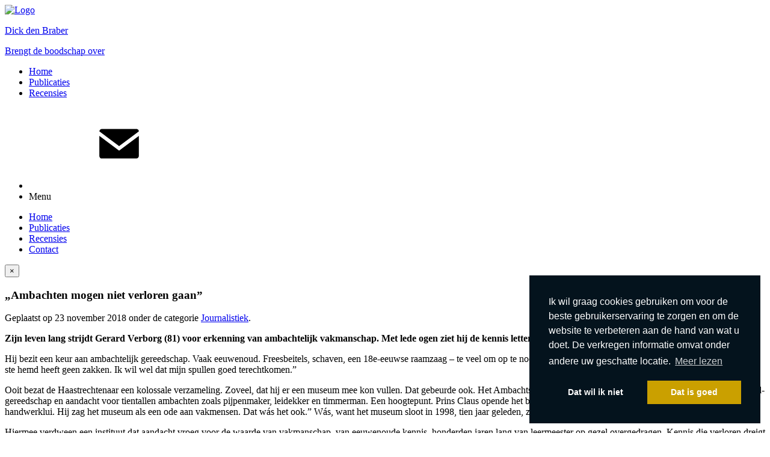

--- FILE ---
content_type: text/html; charset=UTF-8
request_url: https://dickdenbraber.nl/2018/11/23/ambachten-mogen-niet-verloren-gaan/
body_size: 13257
content:
<!DOCTYPE html>
<html lang="nl-NL">
<head>

	<meta charset="UTF-8">
	<link rel="profile" href="http://gmpg.org/xfn/11">
  	<meta name="viewport" content="width=device-width, initial-scale=1, viewport-fit=cover" />

	<title>Dick den Braber - journalist en tekstschrijver</title>
	<meta name="description" content="Dick den Braber - journalist en tekstschrijver">
	<meta name="author" content="Dick den Braber">

	<link href="//fonts.googleapis.com/css?family=Roboto+Slab|Raleway:400" rel="stylesheet" async defer>

		
<script src="//cdnjs.cloudflare.com/ajax/libs/jquery/1.12.4/jquery.min.js" integrity="sha256-ZosEbRLbNQzLpnKIkEdrPv7lOy9C27hHQ+Xp8a4MxAQ=" crossorigin="anonymous"></script>

	<!--[if lt IE 9]>
		<script src="https://cdnjs.cloudflare.com/ajax/libs/html5shiv/3.7.3/html5shiv.js"></script>
	<![endif]-->

    <title>„Ambachten mogen niet verloren gaan” - Dick den Braber</title>
<meta name='robots' content='max-image-preview:large' />
	<style>img:is([sizes="auto" i], [sizes^="auto," i]) { contain-intrinsic-size: 3000px 1500px }</style>
	<link rel='dns-prefetch' href='//secure.gravatar.com' />
<link rel='dns-prefetch' href='//www.googletagmanager.com' />
<link rel='dns-prefetch' href='//stats.wp.com' />
<link rel='dns-prefetch' href='//v0.wordpress.com' />
<script type="text/javascript">
/* <![CDATA[ */
window._wpemojiSettings = {"baseUrl":"https:\/\/s.w.org\/images\/core\/emoji\/16.0.1\/72x72\/","ext":".png","svgUrl":"https:\/\/s.w.org\/images\/core\/emoji\/16.0.1\/svg\/","svgExt":".svg","source":{"concatemoji":"https:\/\/dickdenbraber.nl\/wp-includes\/js\/wp-emoji-release.min.js"}};
/*! This file is auto-generated */
!function(s,n){var o,i,e;function c(e){try{var t={supportTests:e,timestamp:(new Date).valueOf()};sessionStorage.setItem(o,JSON.stringify(t))}catch(e){}}function p(e,t,n){e.clearRect(0,0,e.canvas.width,e.canvas.height),e.fillText(t,0,0);var t=new Uint32Array(e.getImageData(0,0,e.canvas.width,e.canvas.height).data),a=(e.clearRect(0,0,e.canvas.width,e.canvas.height),e.fillText(n,0,0),new Uint32Array(e.getImageData(0,0,e.canvas.width,e.canvas.height).data));return t.every(function(e,t){return e===a[t]})}function u(e,t){e.clearRect(0,0,e.canvas.width,e.canvas.height),e.fillText(t,0,0);for(var n=e.getImageData(16,16,1,1),a=0;a<n.data.length;a++)if(0!==n.data[a])return!1;return!0}function f(e,t,n,a){switch(t){case"flag":return n(e,"\ud83c\udff3\ufe0f\u200d\u26a7\ufe0f","\ud83c\udff3\ufe0f\u200b\u26a7\ufe0f")?!1:!n(e,"\ud83c\udde8\ud83c\uddf6","\ud83c\udde8\u200b\ud83c\uddf6")&&!n(e,"\ud83c\udff4\udb40\udc67\udb40\udc62\udb40\udc65\udb40\udc6e\udb40\udc67\udb40\udc7f","\ud83c\udff4\u200b\udb40\udc67\u200b\udb40\udc62\u200b\udb40\udc65\u200b\udb40\udc6e\u200b\udb40\udc67\u200b\udb40\udc7f");case"emoji":return!a(e,"\ud83e\udedf")}return!1}function g(e,t,n,a){var r="undefined"!=typeof WorkerGlobalScope&&self instanceof WorkerGlobalScope?new OffscreenCanvas(300,150):s.createElement("canvas"),o=r.getContext("2d",{willReadFrequently:!0}),i=(o.textBaseline="top",o.font="600 32px Arial",{});return e.forEach(function(e){i[e]=t(o,e,n,a)}),i}function t(e){var t=s.createElement("script");t.src=e,t.defer=!0,s.head.appendChild(t)}"undefined"!=typeof Promise&&(o="wpEmojiSettingsSupports",i=["flag","emoji"],n.supports={everything:!0,everythingExceptFlag:!0},e=new Promise(function(e){s.addEventListener("DOMContentLoaded",e,{once:!0})}),new Promise(function(t){var n=function(){try{var e=JSON.parse(sessionStorage.getItem(o));if("object"==typeof e&&"number"==typeof e.timestamp&&(new Date).valueOf()<e.timestamp+604800&&"object"==typeof e.supportTests)return e.supportTests}catch(e){}return null}();if(!n){if("undefined"!=typeof Worker&&"undefined"!=typeof OffscreenCanvas&&"undefined"!=typeof URL&&URL.createObjectURL&&"undefined"!=typeof Blob)try{var e="postMessage("+g.toString()+"("+[JSON.stringify(i),f.toString(),p.toString(),u.toString()].join(",")+"));",a=new Blob([e],{type:"text/javascript"}),r=new Worker(URL.createObjectURL(a),{name:"wpTestEmojiSupports"});return void(r.onmessage=function(e){c(n=e.data),r.terminate(),t(n)})}catch(e){}c(n=g(i,f,p,u))}t(n)}).then(function(e){for(var t in e)n.supports[t]=e[t],n.supports.everything=n.supports.everything&&n.supports[t],"flag"!==t&&(n.supports.everythingExceptFlag=n.supports.everythingExceptFlag&&n.supports[t]);n.supports.everythingExceptFlag=n.supports.everythingExceptFlag&&!n.supports.flag,n.DOMReady=!1,n.readyCallback=function(){n.DOMReady=!0}}).then(function(){return e}).then(function(){var e;n.supports.everything||(n.readyCallback(),(e=n.source||{}).concatemoji?t(e.concatemoji):e.wpemoji&&e.twemoji&&(t(e.twemoji),t(e.wpemoji)))}))}((window,document),window._wpemojiSettings);
/* ]]> */
</script>

<link rel='stylesheet' id='usernoise-button-css' href='https://dickdenbraber.nl/wp-content/plugins/usernoise/css/button.css' type='text/css' media='all' />
<link rel='stylesheet' id='usernoise-form-css' href='https://dickdenbraber.nl/wp-content/plugins/usernoise/css/form.css' type='text/css' media='all' />
<link rel='stylesheet' id='font-awesome-css' href='https://dickdenbraber.nl/wp-content/plugins/usernoise/vendor/font-awesome/css/font-awesome.css' type='text/css' media='all' />
<style id='wp-emoji-styles-inline-css' type='text/css'>

	img.wp-smiley, img.emoji {
		display: inline !important;
		border: none !important;
		box-shadow: none !important;
		height: 1em !important;
		width: 1em !important;
		margin: 0 0.07em !important;
		vertical-align: -0.1em !important;
		background: none !important;
		padding: 0 !important;
	}
</style>
<link rel='stylesheet' id='wp-block-library-css' href='https://dickdenbraber.nl/wp-includes/css/dist/block-library/style.min.css' type='text/css' media='all' />
<style id='classic-theme-styles-inline-css' type='text/css'>
/*! This file is auto-generated */
.wp-block-button__link{color:#fff;background-color:#32373c;border-radius:9999px;box-shadow:none;text-decoration:none;padding:calc(.667em + 2px) calc(1.333em + 2px);font-size:1.125em}.wp-block-file__button{background:#32373c;color:#fff;text-decoration:none}
</style>
<link rel='stylesheet' id='mediaelement-css' href='https://dickdenbraber.nl/wp-includes/js/mediaelement/mediaelementplayer-legacy.min.css' type='text/css' media='all' />
<link rel='stylesheet' id='wp-mediaelement-css' href='https://dickdenbraber.nl/wp-includes/js/mediaelement/wp-mediaelement.min.css' type='text/css' media='all' />
<style id='jetpack-sharing-buttons-style-inline-css' type='text/css'>
.jetpack-sharing-buttons__services-list{display:flex;flex-direction:row;flex-wrap:wrap;gap:0;list-style-type:none;margin:5px;padding:0}.jetpack-sharing-buttons__services-list.has-small-icon-size{font-size:12px}.jetpack-sharing-buttons__services-list.has-normal-icon-size{font-size:16px}.jetpack-sharing-buttons__services-list.has-large-icon-size{font-size:24px}.jetpack-sharing-buttons__services-list.has-huge-icon-size{font-size:36px}@media print{.jetpack-sharing-buttons__services-list{display:none!important}}.editor-styles-wrapper .wp-block-jetpack-sharing-buttons{gap:0;padding-inline-start:0}ul.jetpack-sharing-buttons__services-list.has-background{padding:1.25em 2.375em}
</style>
<style id='global-styles-inline-css' type='text/css'>
:root{--wp--preset--aspect-ratio--square: 1;--wp--preset--aspect-ratio--4-3: 4/3;--wp--preset--aspect-ratio--3-4: 3/4;--wp--preset--aspect-ratio--3-2: 3/2;--wp--preset--aspect-ratio--2-3: 2/3;--wp--preset--aspect-ratio--16-9: 16/9;--wp--preset--aspect-ratio--9-16: 9/16;--wp--preset--color--black: #000000;--wp--preset--color--cyan-bluish-gray: #abb8c3;--wp--preset--color--white: #ffffff;--wp--preset--color--pale-pink: #f78da7;--wp--preset--color--vivid-red: #cf2e2e;--wp--preset--color--luminous-vivid-orange: #ff6900;--wp--preset--color--luminous-vivid-amber: #fcb900;--wp--preset--color--light-green-cyan: #7bdcb5;--wp--preset--color--vivid-green-cyan: #00d084;--wp--preset--color--pale-cyan-blue: #8ed1fc;--wp--preset--color--vivid-cyan-blue: #0693e3;--wp--preset--color--vivid-purple: #9b51e0;--wp--preset--gradient--vivid-cyan-blue-to-vivid-purple: linear-gradient(135deg,rgba(6,147,227,1) 0%,rgb(155,81,224) 100%);--wp--preset--gradient--light-green-cyan-to-vivid-green-cyan: linear-gradient(135deg,rgb(122,220,180) 0%,rgb(0,208,130) 100%);--wp--preset--gradient--luminous-vivid-amber-to-luminous-vivid-orange: linear-gradient(135deg,rgba(252,185,0,1) 0%,rgba(255,105,0,1) 100%);--wp--preset--gradient--luminous-vivid-orange-to-vivid-red: linear-gradient(135deg,rgba(255,105,0,1) 0%,rgb(207,46,46) 100%);--wp--preset--gradient--very-light-gray-to-cyan-bluish-gray: linear-gradient(135deg,rgb(238,238,238) 0%,rgb(169,184,195) 100%);--wp--preset--gradient--cool-to-warm-spectrum: linear-gradient(135deg,rgb(74,234,220) 0%,rgb(151,120,209) 20%,rgb(207,42,186) 40%,rgb(238,44,130) 60%,rgb(251,105,98) 80%,rgb(254,248,76) 100%);--wp--preset--gradient--blush-light-purple: linear-gradient(135deg,rgb(255,206,236) 0%,rgb(152,150,240) 100%);--wp--preset--gradient--blush-bordeaux: linear-gradient(135deg,rgb(254,205,165) 0%,rgb(254,45,45) 50%,rgb(107,0,62) 100%);--wp--preset--gradient--luminous-dusk: linear-gradient(135deg,rgb(255,203,112) 0%,rgb(199,81,192) 50%,rgb(65,88,208) 100%);--wp--preset--gradient--pale-ocean: linear-gradient(135deg,rgb(255,245,203) 0%,rgb(182,227,212) 50%,rgb(51,167,181) 100%);--wp--preset--gradient--electric-grass: linear-gradient(135deg,rgb(202,248,128) 0%,rgb(113,206,126) 100%);--wp--preset--gradient--midnight: linear-gradient(135deg,rgb(2,3,129) 0%,rgb(40,116,252) 100%);--wp--preset--font-size--small: 13px;--wp--preset--font-size--medium: 20px;--wp--preset--font-size--large: 36px;--wp--preset--font-size--x-large: 42px;--wp--preset--spacing--20: 0.44rem;--wp--preset--spacing--30: 0.67rem;--wp--preset--spacing--40: 1rem;--wp--preset--spacing--50: 1.5rem;--wp--preset--spacing--60: 2.25rem;--wp--preset--spacing--70: 3.38rem;--wp--preset--spacing--80: 5.06rem;--wp--preset--shadow--natural: 6px 6px 9px rgba(0, 0, 0, 0.2);--wp--preset--shadow--deep: 12px 12px 50px rgba(0, 0, 0, 0.4);--wp--preset--shadow--sharp: 6px 6px 0px rgba(0, 0, 0, 0.2);--wp--preset--shadow--outlined: 6px 6px 0px -3px rgba(255, 255, 255, 1), 6px 6px rgba(0, 0, 0, 1);--wp--preset--shadow--crisp: 6px 6px 0px rgba(0, 0, 0, 1);}:where(.is-layout-flex){gap: 0.5em;}:where(.is-layout-grid){gap: 0.5em;}body .is-layout-flex{display: flex;}.is-layout-flex{flex-wrap: wrap;align-items: center;}.is-layout-flex > :is(*, div){margin: 0;}body .is-layout-grid{display: grid;}.is-layout-grid > :is(*, div){margin: 0;}:where(.wp-block-columns.is-layout-flex){gap: 2em;}:where(.wp-block-columns.is-layout-grid){gap: 2em;}:where(.wp-block-post-template.is-layout-flex){gap: 1.25em;}:where(.wp-block-post-template.is-layout-grid){gap: 1.25em;}.has-black-color{color: var(--wp--preset--color--black) !important;}.has-cyan-bluish-gray-color{color: var(--wp--preset--color--cyan-bluish-gray) !important;}.has-white-color{color: var(--wp--preset--color--white) !important;}.has-pale-pink-color{color: var(--wp--preset--color--pale-pink) !important;}.has-vivid-red-color{color: var(--wp--preset--color--vivid-red) !important;}.has-luminous-vivid-orange-color{color: var(--wp--preset--color--luminous-vivid-orange) !important;}.has-luminous-vivid-amber-color{color: var(--wp--preset--color--luminous-vivid-amber) !important;}.has-light-green-cyan-color{color: var(--wp--preset--color--light-green-cyan) !important;}.has-vivid-green-cyan-color{color: var(--wp--preset--color--vivid-green-cyan) !important;}.has-pale-cyan-blue-color{color: var(--wp--preset--color--pale-cyan-blue) !important;}.has-vivid-cyan-blue-color{color: var(--wp--preset--color--vivid-cyan-blue) !important;}.has-vivid-purple-color{color: var(--wp--preset--color--vivid-purple) !important;}.has-black-background-color{background-color: var(--wp--preset--color--black) !important;}.has-cyan-bluish-gray-background-color{background-color: var(--wp--preset--color--cyan-bluish-gray) !important;}.has-white-background-color{background-color: var(--wp--preset--color--white) !important;}.has-pale-pink-background-color{background-color: var(--wp--preset--color--pale-pink) !important;}.has-vivid-red-background-color{background-color: var(--wp--preset--color--vivid-red) !important;}.has-luminous-vivid-orange-background-color{background-color: var(--wp--preset--color--luminous-vivid-orange) !important;}.has-luminous-vivid-amber-background-color{background-color: var(--wp--preset--color--luminous-vivid-amber) !important;}.has-light-green-cyan-background-color{background-color: var(--wp--preset--color--light-green-cyan) !important;}.has-vivid-green-cyan-background-color{background-color: var(--wp--preset--color--vivid-green-cyan) !important;}.has-pale-cyan-blue-background-color{background-color: var(--wp--preset--color--pale-cyan-blue) !important;}.has-vivid-cyan-blue-background-color{background-color: var(--wp--preset--color--vivid-cyan-blue) !important;}.has-vivid-purple-background-color{background-color: var(--wp--preset--color--vivid-purple) !important;}.has-black-border-color{border-color: var(--wp--preset--color--black) !important;}.has-cyan-bluish-gray-border-color{border-color: var(--wp--preset--color--cyan-bluish-gray) !important;}.has-white-border-color{border-color: var(--wp--preset--color--white) !important;}.has-pale-pink-border-color{border-color: var(--wp--preset--color--pale-pink) !important;}.has-vivid-red-border-color{border-color: var(--wp--preset--color--vivid-red) !important;}.has-luminous-vivid-orange-border-color{border-color: var(--wp--preset--color--luminous-vivid-orange) !important;}.has-luminous-vivid-amber-border-color{border-color: var(--wp--preset--color--luminous-vivid-amber) !important;}.has-light-green-cyan-border-color{border-color: var(--wp--preset--color--light-green-cyan) !important;}.has-vivid-green-cyan-border-color{border-color: var(--wp--preset--color--vivid-green-cyan) !important;}.has-pale-cyan-blue-border-color{border-color: var(--wp--preset--color--pale-cyan-blue) !important;}.has-vivid-cyan-blue-border-color{border-color: var(--wp--preset--color--vivid-cyan-blue) !important;}.has-vivid-purple-border-color{border-color: var(--wp--preset--color--vivid-purple) !important;}.has-vivid-cyan-blue-to-vivid-purple-gradient-background{background: var(--wp--preset--gradient--vivid-cyan-blue-to-vivid-purple) !important;}.has-light-green-cyan-to-vivid-green-cyan-gradient-background{background: var(--wp--preset--gradient--light-green-cyan-to-vivid-green-cyan) !important;}.has-luminous-vivid-amber-to-luminous-vivid-orange-gradient-background{background: var(--wp--preset--gradient--luminous-vivid-amber-to-luminous-vivid-orange) !important;}.has-luminous-vivid-orange-to-vivid-red-gradient-background{background: var(--wp--preset--gradient--luminous-vivid-orange-to-vivid-red) !important;}.has-very-light-gray-to-cyan-bluish-gray-gradient-background{background: var(--wp--preset--gradient--very-light-gray-to-cyan-bluish-gray) !important;}.has-cool-to-warm-spectrum-gradient-background{background: var(--wp--preset--gradient--cool-to-warm-spectrum) !important;}.has-blush-light-purple-gradient-background{background: var(--wp--preset--gradient--blush-light-purple) !important;}.has-blush-bordeaux-gradient-background{background: var(--wp--preset--gradient--blush-bordeaux) !important;}.has-luminous-dusk-gradient-background{background: var(--wp--preset--gradient--luminous-dusk) !important;}.has-pale-ocean-gradient-background{background: var(--wp--preset--gradient--pale-ocean) !important;}.has-electric-grass-gradient-background{background: var(--wp--preset--gradient--electric-grass) !important;}.has-midnight-gradient-background{background: var(--wp--preset--gradient--midnight) !important;}.has-small-font-size{font-size: var(--wp--preset--font-size--small) !important;}.has-medium-font-size{font-size: var(--wp--preset--font-size--medium) !important;}.has-large-font-size{font-size: var(--wp--preset--font-size--large) !important;}.has-x-large-font-size{font-size: var(--wp--preset--font-size--x-large) !important;}
:where(.wp-block-post-template.is-layout-flex){gap: 1.25em;}:where(.wp-block-post-template.is-layout-grid){gap: 1.25em;}
:where(.wp-block-columns.is-layout-flex){gap: 2em;}:where(.wp-block-columns.is-layout-grid){gap: 2em;}
:root :where(.wp-block-pullquote){font-size: 1.5em;line-height: 1.6;}
</style>
<link rel='stylesheet' id='dickdenbraber-style-css' href='https://dickdenbraber.nl/wp-content/themes/dickdenbraber/style.css' type='text/css' media='all' />
<style id='wp-typography-custom-inline-css' type='text/css'>
sub, sup{font-size: 75%;line-height: 100%}sup{vertical-align: 60%}sub{vertical-align: -10%}.amp{font-family: Baskerville, "Goudy Old Style", Palatino, "Book Antiqua", "Warnock Pro", serif;font-size: 1.1em;font-style: italic;font-weight: normal;line-height: 1em}.caps{font-size: 90%}.dquo{margin-left: -0.4em}.quo{margin-left: -0.2em}.pull-single{margin-left: -0.15em}.push-single{margin-right: 0.15em}.pull-double{margin-left: -0.38em}.push-double{margin-right: 0.38em}
</style>
<style id='wp-typography-safari-font-workaround-inline-css' type='text/css'>
body {-webkit-font-feature-settings: "liga";font-feature-settings: "liga";-ms-font-feature-settings: normal;}
</style>
<script type="text/javascript" id="usernoise-js-extra">
/* <![CDATA[ */
var usernoiseButton = {"text":"<i class='icon-bullhorn'><\/i>Uw mening","style":"background-color: #404040; color: #FFFFFF","class":"un-right","windowUrl":"\/wp-admin\/admin-ajax.php?action=un_load_window","showButton":"1","disableOnMobiles":"1"};
/* ]]> */
</script>
<script type="text/javascript" src="https://dickdenbraber.nl/wp-content/plugins/usernoise/js/usernoise.js" id="usernoise-js"></script>
<script type="text/javascript" src="https://dickdenbraber.nl/wp-content/plugins/usernoise/js/button.js" id="usernoise-button-js"></script>
<script type="text/javascript" id="jetpack_related-posts-js-extra">
/* <![CDATA[ */
var related_posts_js_options = {"post_heading":"h4"};
/* ]]> */
</script>
<script type="text/javascript" src="https://dickdenbraber.nl/wp-content/plugins/jetpack/_inc/build/related-posts/related-posts.min.js" id="jetpack_related-posts-js"></script>

<!-- Google tag (gtag.js) snippet toegevoegd door Site Kit -->
<!-- Google Analytics snippet toegevoegd door Site Kit -->
<script type="text/javascript" src="https://www.googletagmanager.com/gtag/js?id=GT-M6XHHQX" id="google_gtagjs-js" async></script>
<script type="text/javascript" id="google_gtagjs-js-after">
/* <![CDATA[ */
window.dataLayer = window.dataLayer || [];function gtag(){dataLayer.push(arguments);}
gtag("set","linker",{"domains":["dickdenbraber.nl"]});
gtag("js", new Date());
gtag("set", "developer_id.dZTNiMT", true);
gtag("config", "GT-M6XHHQX");
/* ]]> */
</script>
<script type="text/javascript" id="whp4733front.js5006-js-extra">
/* <![CDATA[ */
var whp_local_data = {"add_url":"https:\/\/dickdenbraber.nl\/wp-admin\/post-new.php?post_type=event","ajaxurl":"https:\/\/dickdenbraber.nl\/wp-admin\/admin-ajax.php"};
/* ]]> */
</script>
<script type="text/javascript" src="https://dickdenbraber.nl/wp-content/plugins/wp-security-hardening/modules/js/front.js" id="whp4733front.js5006-js"></script>
<link rel="https://api.w.org/" href="https://dickdenbraber.nl/wp-json/" /><link rel="alternate" title="JSON" type="application/json" href="https://dickdenbraber.nl/wp-json/wp/v2/posts/976" /><link rel="canonical" href="https://dickdenbraber.nl/2018/11/23/ambachten-mogen-niet-verloren-gaan/" />
<link rel='shortlink' href='https://wp.me/pauTrc-fK' />
<meta name="generator" content="Site Kit by Google 1.166.0" />	<style>img#wpstats{display:none}</style>
		
<!-- Jetpack Open Graph Tags -->
<meta property="og:type" content="article" />
<meta property="og:title" content="„Ambachten mogen niet verloren gaan”" />
<meta property="og:url" content="https://dickdenbraber.nl/2018/11/23/ambachten-mogen-niet-verloren-gaan/" />
<meta property="og:description" content="Zijn leven lang strijdt Gerard Verborg (81) voor erkenning van ambachtelijk vakmanschap. Met lede ogen ziet hij de kennis letterlijk wegsterven. „Het is bijna te laat.” Hij bezit een keur aan ambac…" />
<meta property="article:published_time" content="2018-11-23T12:28:26+00:00" />
<meta property="article:modified_time" content="2018-12-21T07:59:18+00:00" />
<meta property="og:site_name" content="Dick den Braber" />
<meta property="og:image" content="https://dickdenbraber.nl/wp-content/uploads/2018/11/103-RD-Ambachten-mogen-niet-verloren-gaan.jpg" />
<meta property="og:image:width" content="1024" />
<meta property="og:image:height" content="768" />
<meta property="og:image:alt" content="" />
<meta property="og:locale" content="nl_NL" />
<meta name="twitter:text:title" content="„Ambachten mogen niet verloren gaan”" />
<meta name="twitter:image" content="https://dickdenbraber.nl/wp-content/uploads/2018/11/103-RD-Ambachten-mogen-niet-verloren-gaan.jpg?w=640" />
<meta name="twitter:card" content="summary_large_image" />

<!-- End Jetpack Open Graph Tags -->
<link rel="icon" href="https://dickdenbraber.nl/wp-content/uploads/2018/10/logo-door-sija-gemaakt-small-45x45.png" sizes="32x32" />
<link rel="icon" href="https://dickdenbraber.nl/wp-content/uploads/2018/10/logo-door-sija-gemaakt-small.png" sizes="192x192" />
<link rel="apple-touch-icon" href="https://dickdenbraber.nl/wp-content/uploads/2018/10/logo-door-sija-gemaakt-small.png" />
<meta name="msapplication-TileImage" content="https://dickdenbraber.nl/wp-content/uploads/2018/10/logo-door-sija-gemaakt-small.png" />
		<style type="text/css" id="wp-custom-css">
			.cc-revoke {
	display: none !important;
}

.grecaptcha-badge {
	z-index: 10;
}		</style>
		

</head>

<body ontouchstart="" class="wp-singular post-template-default single single-post postid-976 single-format-standard wp-custom-logo wp-theme-dickdenbraber">
<div id="page" class="site hyphenate">
	<a class="skip-link screen-reader-text" href="#content">Skip to content</a>

	
	<header id="masthead" class="site-header" role="banner">
		<div class="site-header-inner">
			<div class="site-branding-container">
				<a class="site-branding" href="https://dickdenbraber.nl/" rel="home">
					<div class="logo-container">
						
												<img class="logo" src="https://dickdenbraber.nl/wp-content/uploads/2018/10/cropped-logo-door-sija-gemaakt-small.png" alt="Logo">
					</div>
					<!-- <div class="logo-container">
						<img class="logo" src="//aartdenbraber.nl/wp-old/wp-content/uploads/2017/02/logo-small.png" alt="Logo" />
					</div> -->
					<div class="site-title-container">
													<p class="site-title">Dick den Braber</p>
													<p class="site-description">Brengt de boodschap over</p>
											</div> <!-- .site-title-container -->
				</a><!-- .site-branding -->
			</div>

			<nav class="site-header-menu-container">
				<ul class="site-header-menu">
					<li id="menu-item-144" class="menu-item menu-item-type-post_type menu-item-object-page menu-item-home menu-item-144"><a href="https://dickdenbraber.nl/">Home</a></li>
<li id="menu-item-145" class="menu-item menu-item-type-post_type menu-item-object-page current_page_parent menu-item-145"><a href="https://dickdenbraber.nl/publicaties/">Publicaties</a></li>
<li class="site-header-menu__item recensies-link optional-hide">
						<a class="recensies " href="https://dickdenbraber.nl/#recensies">						Recensies
						</a>
					</li><li class="site-header-menu__item contact-now-button">
						<a class="contact-now " href="https://dickdenbraber.nl/#contact">
							<svg class="svg__icon"><use xmlns:xlink="http://www.w3.org/1999/xlink" xlink:href="#emailaddress"></use></svg>
						</a>
					</li><li class="site-header-menu__item menu-toggle-container">
						<a class="menu-toggle">
							<span class="nav-icon"><span></span><span></span><span></span><span></span></span>
							<span class="nav-text">Menu</span>
						</a>
					</li>
				</ul><!-- .site-header-menu -->
			</nav><!-- .site-header-menu-container -->
		</div>

	</header><!-- #masthead -->

	<div class="is-mobile"><!-- div to check if it's a mobile user. Works with CSS Media Queries --></div>

	<nav id="site-navigation" class="main-navigation mobile-menu" role="navigation">
		<div class="navigation-content">
			
			<ul>
				<li id="menu-item-144" class="menu-item menu-item-type-post_type menu-item-object-page menu-item-home menu-item-144"><a href="https://dickdenbraber.nl/">Home</a></li>
<li id="menu-item-145" class="menu-item menu-item-type-post_type menu-item-object-page current_page_parent menu-item-145"><a href="https://dickdenbraber.nl/publicaties/">Publicaties</a></li>
<li class="site-header-menu__item recensies-link">
						<a class="recensies " href="https://dickdenbraber.nl/#recensies">						Recensies
						</a>
					</li><li class="site-header-menu__item contact-now-button">
					<a class="contact-now " href="https://dickdenbraber.nl/#contact">
						Contact
					</a>
				</li>
			</ul>
			
		</div><!-- .navigation-content -->

	</nav><!-- #site-navigation -->

	<div id="content" class="site-content">

	<div id="primary" class="content-area">
		<main id="main" class="site-main" role="main">
		
<article id="post-976" class="post-976 post type-post status-publish format-standard has-post-thumbnail hentry category-journalistiek tag-tekst tag-beeld tag-reformatorisch-dagblad">
	
		<div class="post single-page ">
		<section class="top-hero">
			<div class="hero-background-image lazyload background-cover responsive-bg" data-bg="url('https://dickdenbraber.nl/wp-content/uploads/2018/11/103-RD-Ambachten-mogen-niet-verloren-gaan-500x375.jpg') 0, url('https://dickdenbraber.nl/wp-content/uploads/2018/11/103-RD-Ambachten-mogen-niet-verloren-gaan-768x576.jpg') 400, url('https://dickdenbraber.nl/wp-content/uploads/2018/11/103-RD-Ambachten-mogen-niet-verloren-gaan.jpg') 700">
		</section>

		<section class="post__content">
			<form method="post" action="https://dickdenbraber.nl/publicaties/">
				<button title="Sluiten - Ga naar de vorige pagina" type="submit" class="mfp-close">×</button>
			</form>

			<header class="entry-header">

				
						<h1 class="entry-title type-me donthyphenate" style="margin-right: 48px;" data-type-speed=".7"><!--googleoff: index--><span class="typed-text">„Ambachten mogen niet verloren gaan”</span><!--googleon: index--><span class="hide">„Ambachten mogen niet verloren gaan”</span></h1>

								<div class="post__meta">
					<span class="extra-text">Geplaatst op</span>
	<span class="post__meta__date"><time class="entry-date published updated" datetime="2018-11-23T13:28:26+01:00">23 november 2018</time></span><span class="extra-text"> onder de categorie</span>
	<span class="post__meta__category"><a href="https://dickdenbraber.nl/categorie/journalistiek/" rel="category tag">Journalistiek</a></span><span class="extra-text">.</span>					<!-- <span class="extra-text">Geplaatst op</span>
					<span class="post__meta__date">23 november 2018</span> <span class="extra-text">onder</span>
					<span class="post__meta__category"><a href="https://dickdenbraber.nl/categorie/journalistiek/" rel="category tag">Journalistiek</a></span><span class="extra-text">.</span> -->
				</div><!-- .post-meta -->
							</header><!-- .entry-header -->

			<div class="entry-content">
				<p><strong>Zijn leven lang strijdt Gerard Ver­borg (81) voor erken­ning van ambach­te­lijk vak­man­schap. Met lede ogen ziet hij de ken­nis let­ter­lijk weg­ster­ven. „Het is bij­na te laat.”</strong></p>
<p>Hij bezit een keur aan ambach­te­lijk gereed­schap. Vaak eeu­wen­oud. Frees­bei­tels, scha­ven, een 18e-eeuw­se raam­zaag – te veel om op te noe­men. Maar Ver­borg wil ervan af. „Ik word oud en mijn laat­ste hemd heeft geen zak­ken. Ik wil wel dat mijn spul­len goed terecht­ko­men.”</p>
<p>Ooit bezat de Haas­t­rech­te­naar een kolos­sa­le ver­za­me­ling. Zoveel, dat hij er een muse­um mee kon vul­len. Dat gebeur­de ook. Het Ambachts­mu­se­um Ver­borg ver­rees in Haas­t­recht, met 3000 stuks hand­ge­reed­schap en aan­dacht voor tien­tal­len ambach­ten zoals pij­pen­ma­ker, lei­dek­ker en tim­mer­man. Een hoog­te­punt. Prins Claus open­de het begin 1977. Ver­borg: „Claus had gro­te bewon­de­ring voor hand­werk­lui. Hij zag het muse­um als een ode aan vak­men­sen. Dat wás het ook.” Wás, want het muse­um sloot in 1998, tien jaar gele­den, zijn deu­ren.</p>
<p>Hier­mee ver­dween een insti­tuut dat aan­dacht vroeg voor de waar­de van vak­man­schap, van eeu­wen­ou­de ken­nis, hon­der­den jaren lang van leer­mees­ter op gezel over­ge­dra­gen. Ken­nis die ver­lo­ren dreigt te gaan.</p>
<p><a href="https://rd.nl/1.1528147" target="_blank" rel="noopener">Lees heel het arti­kel</a></p>

				 

				<div class="labels">
					<ul class="the_tags"><li class="tag"><a href="https://dickdenbraber.nl/label/tekst/" rel="tag">de tekst is door mij verzorgd</a></li><li class="tag"><a href="https://dickdenbraber.nl/label/beeld/" rel="tag">het beeld is door mij verzorgd</a></li><li class="tag"><a href="https://dickdenbraber.nl/label/reformatorisch-dagblad/" rel="tag">Opdrachtgever: Reformatorisch Dagblad</a></li></ul>				</div>

			</div><!-- .entry-content -->

			<!-- <footer class="entry-footer">
				<span class="cat-links">Posted in <a href="https://dickdenbraber.nl/categorie/journalistiek/" rel="category tag">Journalistiek</a></span><span class="tags-links">Tagged <a href="https://dickdenbraber.nl/label/tekst/" rel="tag">de tekst is door mij verzorgd</a>, <a href="https://dickdenbraber.nl/label/beeld/" rel="tag">het beeld is door mij verzorgd</a>, <a href="https://dickdenbraber.nl/label/reformatorisch-dagblad/" rel="tag">Opdrachtgever: Reformatorisch Dagblad</a></span>			</footer> .entry-footer -->
		</section>

			</div>
</article><!-- #post-## -->

    	<section class="page-content related-posts-container">
    		<div class="entry-content content">
    			<h5>Misschien vindt u dit ook interessant</h5>
    			<ul class="posts-container clearfix"><li id="post-2299" class=" ">
		<div class="post">
			<a href="https://dickdenbraber.nl/2022/11/26/plan-waterpeil-begin-van-het-einde-voor-boeren/"  class="post__image ajax-popup-link">
				<div class="post__image__inside lazyload background-cover responsive-bg" data-bg="url('https://dickdenbraber.nl/wp-content/uploads/2022/11/Screenshot_20210326-212120_Gallery-1-crop-500x218.jpg') 0, url('https://dickdenbraber.nl/wp-content/uploads/2022/11/Screenshot_20210326-212120_Gallery-1-crop-768x335.jpg') 400"></div>
			</a>
			<div class="post__content">
				<h4><a class="ajax-popup-link post__content__title" href="https://dickdenbraber.nl/2022/11/26/plan-waterpeil-begin-van-het-einde-voor-boeren/">„Plan waterpeil begin van het einde voor boeren”</a></h4>
				<div class="post__meta">
					<span class="extra-text">Geplaatst op</span>
	<span class="post__meta__date"><time class="entry-date published updated" datetime="2022-11-26T14:09:26+01:00">26 november 2022</time></span><span class="extra-text"> onder de categorie</span>
	<span class="post__meta__category"><a href="https://dickdenbraber.nl/categorie/journalistiek/" rel="category tag">Journalistiek</a></span><span class="extra-text">.</span>				</div><!-- .post-meta -->
				<p><p>Als het kabi­net de plan­nen voor grond­wa­ter­peil­ver­ho­ging in de pol­ders van het Groe­ne Hart en de noor­de­lij­ke pro­vin­cies door­zet, bete­kent […]</p>
</p>
				<a class="post__read-more-link ajax-popup-link" href="https://dickdenbraber.nl/2022/11/26/plan-waterpeil-begin-van-het-einde-voor-boeren/">Lees meer</a>
			</div>
		</div>
	</li><li id="post-1793" class=" ">
		<div class="post">
			<a href="https://dickdenbraber.nl/2020/05/08/binnenvaartpastor-veel-schippers-merken-zegen-van-onze-online-diensten/"  class="post__image ajax-popup-link">
				<div class="post__image__inside lazyload background-cover responsive-bg" data-bg="url('https://dickdenbraber.nl/wp-content/uploads/2020/05/126-SV-08-05-2020-Veel-schippers-merken-zegen-van-onze-online-diensten-500x333.jpg') 0, url('https://dickdenbraber.nl/wp-content/uploads/2020/05/126-SV-08-05-2020-Veel-schippers-merken-zegen-van-onze-online-diensten-768x512.jpg') 400"></div>
			</a>
			<div class="post__content">
				<h4><a class="ajax-popup-link post__content__title" href="https://dickdenbraber.nl/2020/05/08/binnenvaartpastor-veel-schippers-merken-zegen-van-onze-online-diensten/">Binnenvaartpastor: „Veel schippers merken zegen van onze online diensten”</a></h4>
				<div class="post__meta">
					<span class="extra-text">Geplaatst op</span>
	<span class="post__meta__date"><time class="entry-date published updated" datetime="2020-05-08T17:19:10+02:00">8 mei 2020</time></span><span class="extra-text"> onder de categorie</span>
	<span class="post__meta__category"><a href="https://dickdenbraber.nl/categorie/journalistiek/" rel="category tag">Journalistiek</a></span><span class="extra-text">.</span>				</div><!-- .post-meta -->
				<p><p>Even­als aal­moe­ze­nier Van Wel­ze­nes (vori­ge week in deze mini­se­rie) merkt ds Dirk Meij­vo­gel (52) van de PKN-werk­­groep Pas­to­raat Bin­nen­vaart een […]</p>
</p>
				<a class="post__read-more-link ajax-popup-link" href="https://dickdenbraber.nl/2020/05/08/binnenvaartpastor-veel-schippers-merken-zegen-van-onze-online-diensten/">Lees meer</a>
			</div>
		</div>
	</li><li id="post-1458" class=" ">
		<div class="post tekstschrijven-publicatie">
			<div class="post__image__inside lazyload background-cover responsive-bg" data-bg="url('https://dickdenbraber.nl/wp-content/uploads/2017/12/05-Plaatje-bij-Opstellen-principeverzoek-gemeente-Benedenkerk-Stolwijk-Berkenwoude-DSC_6490-1-500x752.jpg') 0, url('https://dickdenbraber.nl/wp-content/uploads/2017/12/05-Plaatje-bij-Opstellen-principeverzoek-gemeente-Benedenkerk-Stolwijk-Berkenwoude-DSC_6490-1-768x1155.jpg') 400"></div>
			<div class="post__content">
				<h4><a class="ajax-popup-link post__content__title" href="https://dickdenbraber.nl/2017/12/20/opstellen-principeverzoek-gemeente/">Opstellen principeverzoek gemeente</a></h4>
				<div class="post__meta">
					<span class="extra-text">Geplaatst op</span>
	<span class="post__meta__date"><time class="entry-date published updated" datetime="2017-12-20T19:12:32+01:00">20 december 2017</time></span><span class="extra-text"> onder de categorie</span>
	<span class="post__meta__category"><a href="https://dickdenbraber.nl/categorie/tekstschrijven/" rel="category tag">Tekstschrijven</a></span><span class="extra-text">.</span>				</div><!-- .post-meta -->
				<p><p>Een Zuid-Hol­­land­­se agra­ri­ër die bij zijn bur­ger­lij­ke gemeen­te een prin­ci­pe­ver­zoek voor een omge­vings­ver­gun­ning wil­de indie­nen, vroeg in 2017 mijn inzet […]</p>
</p>
				<a class="post__read-more-link ajax-popup-link" href="https://dickdenbraber.nl/2017/12/20/opstellen-principeverzoek-gemeente/">Lees meer</a>
			</div>
		</div>
	</li><li id="post-815" class=" ">
		<div class="post">
			<a href="https://dickdenbraber.nl/2017/01/18/geld-ophalen-voor-alexander/"  class="post__image ajax-popup-link">
				<div class="post__image__inside lazyload background-cover responsive-bg" data-bg="url('https://dickdenbraber.nl/wp-content/uploads/2017/01/080-RD-07-01-2017-Geld-ophalen-voor-Alexander.jpg') 0, url('https://dickdenbraber.nl/wp-content/uploads/2017/01/080-RD-07-01-2017-Geld-ophalen-voor-Alexander-768x551.jpg') 400"></div>
			</a>
			<div class="post__content">
				<h4><a class="ajax-popup-link post__content__title" href="https://dickdenbraber.nl/2017/01/18/geld-ophalen-voor-alexander/">Geld ophalen voor Alexander</a></h4>
				<div class="post__meta">
					<span class="extra-text">Geplaatst op</span>
	<span class="post__meta__date"><time class="entry-date published updated" datetime="2017-01-18T12:13:05+01:00">18 januari 2017</time></span><span class="extra-text"> onder de categorie</span>
	<span class="post__meta__category"><a href="https://dickdenbraber.nl/categorie/journalistiek/" rel="category tag">Journalistiek</a></span><span class="extra-text">.</span>				</div><!-- .post-meta -->
				<p><p>Net als veel leef­tijd­ge­noot­jes vindt Marit Nos­sent (11 jaar) uit Oud-Beij­er­­land het leuk om met klei­ne kin­de­ren te spe­len. Toen […]</p>
</p>
				<a class="post__read-more-link ajax-popup-link" href="https://dickdenbraber.nl/2017/01/18/geld-ophalen-voor-alexander/">Lees meer</a>
			</div>
		</div>
	</li></ul>
    		</div>
    	</div>		</main><!-- #main -->
		
	</div><!-- #primary -->



	</div><!-- #content -->

</div><!-- #page -->



<footer class="page-content site-footer background-cover">

	<div class="entry-content content">


		<h3 class="footer-title">Dick den Braber</h3>

		<div class="three-cols">

			<div class="col">
				<ul class="text-list">
					<li><a href="https://dickdenbraber.nl/disclaimer/">Vrijwaringsclausule</a></li>
					<li><a href="https://www.kvk.nl/orderstraat/product-kiezen/?kvknummer=515989730000">KvK-registratie</a></li>
				</ul>
			</div>
			<div class="col">
				<ul class="contact-icons icons-row">
					<li><a href="tel:+31650460271?call"><svg class="svg__icon"><use xmlns:xlink="http://www.w3.org/1999/xlink" xlink:href="#phone"></use></svg><span class="screen-reader-text">Telefoon</span></a></li>
					<li><a href="mailto:info@dickdenbraber.nl"><svg class="svg__icon"><use xmlns:xlink="http://www.w3.org/1999/xlink" xlink:href="#emailaddress"></use></svg><span class="screen-reader-text">E-mail</span></a></li>
				</ul>
			</div>
			<div class="col social-media-icons">
				<ul class="social-media-icons icons-row">
					<li><a href="//linkedin.com/in/dickdenbraber"><svg class="svg__icon"><use xmlns:xlink="http://www.w3.org/1999/xlink" xlink:href="#linkedin"></use></svg><span class="screen-reader-text">LinkedIn</span></a></li>
					<li><a href="//twitter.com/dickdenbraber"><svg class="svg__icon"><use xmlns:xlink="http://www.w3.org/1999/xlink" xlink:href="#twitter"></use></svg><span class="screen-reader-text">Twitter</span></a></li>
					<li><a href="//facebook.com/dickdenbraber"><svg class="svg__icon"><use xmlns:xlink="http://www.w3.org/1999/xlink" xlink:href="#facebook"></use></svg><span class="screen-reader-text">Facebook</span></a></li>
				</ul>
			</div>
		</div><!-- .three-cols -->
		<small>&copy; 2009 - 2026 Dick den Braber, website door <a href="https://aartdenbraber.nl">Den Braber Webdesign</a></small>

	</div>

</footer><!-- .site-footer -->

<!-- Icons -->
<svg xmlns="http://www.w3.org/2000/svg" style="display: none;">


	<symbol id="location" viewBox="0 0 32 32">
		<title>Locatie</title>
		<desc>Adres</desc>
		<path d="M17 8c-2.58 0-4.67 2.1-4.67 4.67 0 .82.2 1.62.6 2.28l3.8 6.9c.06.1.16.15.27.15.1 0 .2-.06.26-.15l3.8-6.9c.38-.66.6-1.46.6-2.28C21.67 10.1 19.6 8 17 8zm0 6.42c-.97 0-1.75-.78-1.75-1.75 0-.98.78-1.75 1.75-1.75s1.75.77 1.75 1.75c0 .97-.78 1.75-1.75 1.75z" fill-rule="evenodd"></path>
	</symbol>

	<symbol id="emailaddress" viewBox="0 0 32 32">
		<title>E-mail</title>
		<desc>E-mailadres</desc>
		<g fill-rule="evenodd"><path d="M9 13.2l7 5.25 7-5.25v7.18c0 .24-.1.44-.26.6-.17.18-.37.27-.6.27H9.86c-.24 0-.44-.1-.6-.26-.18-.18-.27-.38-.27-.63V13.2z"></path><path d="M23 11.63l-7 5.24-7-5.25c0-.24.1-.44.26-.6.17-.18.37-.27.62-.27h12.24c.25 0 .45.1.62.26.17.18.26.38.26.63z"></path></g>
	</symbol>

	<symbol id="phone" viewBox="0 0 32 32">
		<title>Telefoon</title>
		<desc>Telefoonnummer</desc>
		<path d="M10 10.67l.03-.1c.02-.08.08-.14.15-.18L13.65 9c.14-.05.3 0 .37.14l1.9 3.83c.08.1.04.23-.04.33l-1.86 1.86c.95 1.53 2.25 2.84 3.8 3.8l1.85-1.88c.1-.08.23-.12.34-.05l3.84 1.9c.13.08.2.24.14.38l-1.37 3.47c-.03.07-.07.13-.16.16-.03.02-.08.02-.1.02-.04 0-.07 0-.12-.02-6.35-.8-11.4-5.83-12.2-12.2l-.02-.1z" fill-rule="evenodd"></path>
	</symbol>

	<symbol id="facebook" viewBox="0 0 32 32">
	    <title>Facebook</title>
	    <desc>Link naar Facebook</desc>
	    <path d="M14 22.57h2.44v-6.2h1.98l.35-2.33h-2.33v-1.87c0-.98 1-.98 1-.98h1.5V9.12c-1.12-.2-2.03-.1-2.03-.1s-2.57-.1-2.9 2.53v2.48h-2v2.28h2v6.25z" fill-rule="evenodd"></path>
	</symbol>

	<symbol id="linkedin" viewBox="0 0 32 32">
	    <title>LinkedIn</title>
	    <desc>Link naar LinkedIn</desc>
	    <g fill-rule="evenodd"><path d="M10.74 11.5h-.02c-.5 0-.92-.15-1.24-.46-.32-.3-.48-.7-.48-1.15 0-.47.16-.85.5-1.15.3-.3.74-.46 1.26-.46s.93.15 1.25.45c.33.3.5.68.5 1.14 0 .45-.16.84-.5 1.14-.3.3-.74.46-1.26.46zM13.96 22v-7l-.05-2.04h2.88l.1 1.25c.3-.46.68-.84 1.12-1.1.44-.3.94-.43 1.5-.43 1.05 0 1.9.36 2.54 1.08.64.7.96 1.7.96 3V22h-2.92v-4.96c0-.7-.15-1.2-.44-1.54-.3-.33-.68-.5-1.14-.5-.47 0-.86.15-1.16.45-.3.3-.46.74-.46 1.3V22h-2.92zM9.3 12.96h2.9V22H9.3"></path></g>
	</symbol>

	<symbol id="twitter" viewBox="0 0 32 32">
	    <title>Twitter</title>
	    <desc>Link naar Twitter</desc>
		<path d="M24 10.87c-.44.66-.98 1.23-1.63 1.7V13c0 .73-.1 1.46-.28 2.2-.2.74-.46 1.45-.8 2.15-.35.7-.8 1.34-1.34 1.95-.54.6-1.15 1.13-1.82 1.58-.67.45-1.45.8-2.32 1.07-.88.26-1.8.4-2.78.4-1.97 0-3.65-.46-5.04-1.35.24.04.5.05.78.05.73 0 1.44-.14 2.14-.42.7-.28 1.34-.66 1.93-1.13-.7 0-1.34-.22-1.9-.65-.57-.43-.95-.97-1.15-1.63.22.04.42.06.6.06.3 0 .6-.04.88-.12-.75-.15-1.38-.52-1.88-1.12-.5-.6-.75-1.3-.75-2.1v-.03c.47.26.96.4 1.48.4-.45-.3-.8-.68-1.07-1.16-.26-.48-.4-1-.4-1.55 0-.54.15-1.07.45-1.6.83 1 1.83 1.8 3 2.38 1.16.58 2.42.9 3.77 1-.05-.22-.07-.47-.07-.77 0-.9.32-1.67.95-2.3.64-.65 1.4-.96 2.32-.96.93 0 1.74.34 2.4 1.03.76-.15 1.45-.42 2.08-.8-.25.8-.73 1.4-1.44 1.82.66-.08 1.3-.26 1.9-.53z" fill-rule="evenodd"></path>
	</symbol>

</svg>


<script type="text/javascript">
	// execute this as soon as possible
	var elementsToHide = document.getElementsByClassName('hide');
	for( var i = 0, j = elementsToHide.length; i < j; i++) {
		elementsToHide[i].style.visibility = 'hidden';
	}
</script>

<script src="//cdnjs.cloudflare.com/ajax/libs/OwlCarousel2/2.2.1/owl.carousel.min.js" integrity="sha256-s5TTOyp+xlSmsDfr/aZhg0Gz+JejYr5iTJI8JxG1SkM=" crossorigin="anonymous"></script>


<!-- <script src="https://cdnjs.cloudflare.com/ajax/libs/Hyphenator/5.2.1/Hyphenator.min.js" integrity="sha256-8143tJsVprOWSPnjULT+Jp+RIC6QYNdCoVd6kCh2FKo=" crossorigin="anonymous"></script>
<script src="https://cdnjs.cloudflare.com/ajax/libs/Hyphenator/5.2.1/patterns/nl.min.js" integrity="sha256-Q6DlIZSfcVIVffTdcFvF+v+oM1bM8MaEzjURxEDehlE=" crossorigin="anonymous"></script>
 -->

<!-- <script src="//cdnjs.cloudflare.com/ajax/libs/smoothscroll/1.4.6/SmoothScroll.min.js" integrity="sha256-Yut1YAlvRzggjdRiTu+X56CcayNzkjwk3p34ZZL0WHk=" crossorigin="anonymous" async defer></script>
 -->
<script src="//cdnjs.cloudflare.com/ajax/libs/magnific-popup.js/1.1.0/jquery.magnific-popup.min.js" integrity="sha256-P93G0oq6PBPWTP1IR8Mz/0jHHUpaWL0aBJTKauisG7Q=" crossorigin="anonymous" async defer></script>
<script src="//cdnjs.cloudflare.com/ajax/libs/history.js/1.8/bundled/html5/jquery.history.min.js" integrity="sha256-2dECSqPH3MHNvD9ZU4PQ3EMrtp/upBbtqs4LHUmEjeI=" crossorigin="anonymous" async defer></script>
<script src="https://www.google.com/recaptcha/api.js" async defer></script>

<script src="//cdnjs.cloudflare.com/ajax/libs/lazysizes/3.0.0/lazysizes.min.js" integrity="sha256-3aNzF0qAl+dcYi1jq/8xNvw6wR5tzgo4AOAacEleQVk=" crossorigin="anonymous" ></script>

<!--<link rel="stylesheet" href="https://cdnjs.cloudflare.com/ajax/libs/OwlCarousel2/2.2.1/assets/owl.carousel.min.css" integrity="sha256-AWqwvQ3kg5aA5KcXpX25sYKowsX97sTCTbeo33Yfyk0=" crossorigin="anonymous" />
<link rel="stylesheet" href="https://cdnjs.cloudflare.com/ajax/libs/OwlCarousel2/2.2.1/assets/owl.theme.default.min.css" integrity="sha256-KWs9jp+jZzOZmmnW5jC8Y2HqI9rajJig5I00un99DtI=" crossorigin="anonymous" />-->

<link rel="stylesheet" href="https://cdnjs.cloudflare.com/ajax/libs/cookieconsent2/3.0.3/cookieconsent.min.css" integrity="sha256-RWqxpxUH7ZGrrhTJ0I+v+zc6e8cRpm5ENBt7i3u3KrQ=" crossorigin="anonymous" />
<script src="https://cdnjs.cloudflare.com/ajax/libs/cookieconsent2/3.0.3/cookieconsent.min.js" integrity="sha256-r0xmg4FKpSfK9TvePQIeaq/gCDO0Xy3q0EPIfteGRnQ=" crossorigin="anonymous"></script>
<script>
    window.addEventListener("load", function() {
        window.cookieconsent.initialise({
                "palette": {
                    "popup": {
                        "background": "#04131d"
                    },
                    "button": {
                        "background": "#caa000",
                        "text": "#fff"
                    }
                },
                "position": "bottom-right",
                "type": "opt-in",
                "revokeBtn": "<div class=\"cc-revoke {{classes}}\">Cookiekeuze herzien</div>",
                "content": {
                    "message": "Ik wil graag cookies gebruiken om voor de beste gebruikerservaring te zorgen en om de website te verbeteren aan de hand van wat u doet. De verkregen informatie omvat onder andere uw geschatte locatie.",
                    "dismiss": "Dat wil ik niet",
                    "allow": "Dat is goed",
                    "link": "Meer lezen",
                    "href": "https://dickdenbraber.nl/disclaimer/"
                },
                onPopupOpen: function() {
                    add_googleanalytics(false);
                },
                onInitialise: function(status) {
                    var type = this.options.type;
                    var didConsent = this.hasConsented();
                    add_googleanalytics(didConsent);
                    showRevokeButton();
                },

                onStatusChange: function(status, chosenBefore) {
                    var type = this.options.type;
                    var didConsent = this.hasConsented();
                    add_googleanalytics(didConsent);
                    //window.location.reload();
                }

        })
    });
    function showRevokeButton() {
        var $revokeButton = jQuery('.cc-revoke');
        if($revokeButton.length) {
            $revokeButton.css({
                display: "block"
            });
        } else {
            setTimeout(showRevokeButton, 500);
        }
    }
function add_googleanalytics(consentGiven) {
        console.log('consent' + consentGiven);
  window.dataLayer = window.dataLayer || [];
  function gtag(){dataLayer.push(arguments);}
  gtag('js', new Date());

  gtag('config', 'G-DVFZHLDT74');
    }

</script>
<script async src="https://www.googletagmanager.com/gtag/js?id=G-DVFZHLDT74"></script>

<script type="speculationrules">
{"prefetch":[{"source":"document","where":{"and":[{"href_matches":"\/*"},{"not":{"href_matches":["\/wp-*.php","\/wp-admin\/*","\/wp-content\/uploads\/*","\/wp-content\/*","\/wp-content\/plugins\/*","\/wp-content\/themes\/dickdenbraber\/*","\/*\\?(.+)"]}},{"not":{"selector_matches":"a[rel~=\"nofollow\"]"}},{"not":{"selector_matches":".no-prefetch, .no-prefetch a"}}]},"eagerness":"conservative"}]}
</script>
<div id="un-thankyou" style="display: none;">
	<h2>Bedankt!</h2>
	<p>
		De terugkoppeling is succesvol verstuurd. U kunt nu dit venster sluiten.	</p>
	<a href="#" id="un-feedback-close"><img src="https://dickdenbraber.nl/wp-content/plugins/usernoise/images/ok.png" id="thankyou-image" alt="Close" width="32" height="32"/></a>
</div>
<link rel='stylesheet' id='whp5019tw-bs4.css-css' href='https://dickdenbraber.nl/wp-content/plugins/wp-security-hardening/modules/inc/assets/css/tw-bs4.css' type='text/css' media='all' />
<link rel='stylesheet' id='whp2717font-awesome.min.css-css' href='https://dickdenbraber.nl/wp-content/plugins/wp-security-hardening/modules/inc/fa/css/font-awesome.min.css' type='text/css' media='all' />
<link rel='stylesheet' id='whp5493front.css-css' href='https://dickdenbraber.nl/wp-content/plugins/wp-security-hardening/modules/css/front.css' type='text/css' media='all' />
<script type="text/javascript" src="https://dickdenbraber.nl/wp-content/themes/dickdenbraber/js/scripts.js" id="dickdenbraber-javascript-js"></script>
<script type="text/javascript" src="https://dickdenbraber.nl/wp-content/themes/dickdenbraber/js/navigation.js" id="dickdenbraber-navigation-js"></script>
<script type="text/javascript" src="https://dickdenbraber.nl/wp-content/themes/dickdenbraber/js/skip-link-focus-fix.js" id="dickdenbraber-skip-link-focus-fix-js"></script>
<script type="text/javascript" src="https://dickdenbraber.nl/wp-includes/js/comment-reply.min.js" id="comment-reply-js" async="async" data-wp-strategy="async"></script>
<script type="text/javascript" src="https://dickdenbraber.nl/wp-content/plugins/wp-typography/js/clean-clipboard.min.js" id="wp-typography-cleanup-clipboard-js"></script>
<script type="text/javascript" id="jetpack-stats-js-before">
/* <![CDATA[ */
_stq = window._stq || [];
_stq.push([ "view", JSON.parse("{\"v\":\"ext\",\"blog\":\"155126306\",\"post\":\"976\",\"tz\":\"1\",\"srv\":\"dickdenbraber.nl\",\"j\":\"1:15.2\"}") ]);
_stq.push([ "clickTrackerInit", "155126306", "976" ]);
/* ]]> */
</script>
<script type="text/javascript" src="https://stats.wp.com/e-202604.js" id="jetpack-stats-js" defer="defer" data-wp-strategy="defer"></script>

</body>
</html>


<!-- Page cached by LiteSpeed Cache 7.6.2 on 2026-01-24 14:07:36 -->